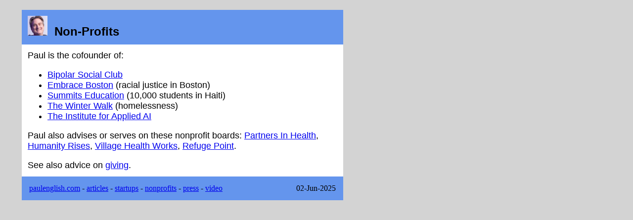

--- FILE ---
content_type: text/html
request_url: https://pme.org/nonprofits.html
body_size: 1866
content:

<html><head><title>Non-Profits</title>
<meta name="generator" content="emacs html mode rocks!">
<link rel="stylesheet" href="/style.css" type="text/css">
<script src="/paulenglish.js" type="text/javascript"></script>
</head>

<body bgcolor="#d3d3d3">
<table style="margin-left:36px;margin-top:20px"
       width=650 border=0 cellpadding=12 cellspacing=0>

<tr width=650><td bgcolor="#6495ed" width=650>
<p style="font-size:24px"><b>
<a href="/"><img
 src=/images/pme50.png width=40 height=40></a>
&nbsp;Non-Profits</b>
</td></tr>

<tr><td bgcolor=white>
<!-- end:head.html -->


<p>Paul is the cofounder of:
<ul>
<li><a href="https://www.bipolarsocialclub.org/">Bipolar Social Club</a>
<li><a href="/embrace/">Embrace Boston</a>
(racial justice in Boston)
<li><a href="/summits.html">Summits&nbsp;Education</a>
(10,000 students in Haiti)
<li><a href="/winterwalk.html">The&nbsp;Winter&nbsp;Walk</a>
  (homelessness)
<li><a href="/ai">The Institute for Applied AI</a>
</ul>

<p>Paul also advises or serves on these nonprofit boards:
<a href="https://www.pih.org">Partners In Health</a>,
<a href="https://www.humanityrises.org">Humanity Rises</a>,  
<a href="https://www.villagehealthworks.org">Village Health Works</a>,
<a href="https://www.refugepoint.org">Refuge Point</a>.

<p>See also advice on <a href="/giving.html">giving</a>.

<!-- begin:tail.html -->

<tr><td bgcolor="#6495ed">

<table width=100% border=0>
<tr><td>
<a class="head" href="/">paulenglish.com</a> -
<a class="head" href="/articles.html">articles</a> -
<a class="head" href="/startups.html">startups</a> -
<a class="head" href="/nonprofits.html">nonprofits</a> -
<a class="head" href="/press/">press</a> -
<a class="head" href="/video/">video</a>

</td>
<td align=right>
02-Jun-2025</td>
</tr></table>

</tr></table>
</body></html>




--- FILE ---
content_type: text/css
request_url: https://pme.org/style.css
body_size: 237
content:
<style type="text/css">

.image { display: block; }
@media screen and (max-width: 768px) { .image { display: none; }  }

p,li,h1 { font-family: Arial, Helvetica, sans-serif; }

p,li { font-size: 18px; }
h1 { font-size: 21px; }

</style>


--- FILE ---
content_type: text/javascript
request_url: https://pme.org/paulenglish.js
body_size: 851
content:
// paulenglish.js -- from paulenglish.com

function safemailto(addr,site,tld)
{
  document.write('<a href=\"mai'+'lto:'
    +addr+ '&#64;' + site + '&#46;' + tld + '\">'
    +addr+ '&#64;' + site + '&#46;' + tld + '</a>');
}
function safemailx(addr,site,tld)
{
  var spath = window.location.pathname;
  document.write('<a href=\"mai'+'lto:'
    +addr+ '&#64;' + site + '&#46;' + tld + '?Subject='
    +spath.substring(spath.lastIndexOf('/')+1) +'\">' 
    +addr+ '&#64;' + site + '&#46;' + tld + '</a>');
}
function safemailre(addr,site,tld,subj)
{
  document.write('<a href=\"mai'+'lto:'
    +addr+ '&#64;' + site + '&#46;' + tld + '?Subject='
    +subj +'\">'
    +addr+ '&#64;' + site + '&#46;' + tld + '</a>');
}
function pmemail()  { safemailto("contact","paulenglish","com"); }
function pmemailre(subj) { safemailre("paul","f7","net",subj); }


